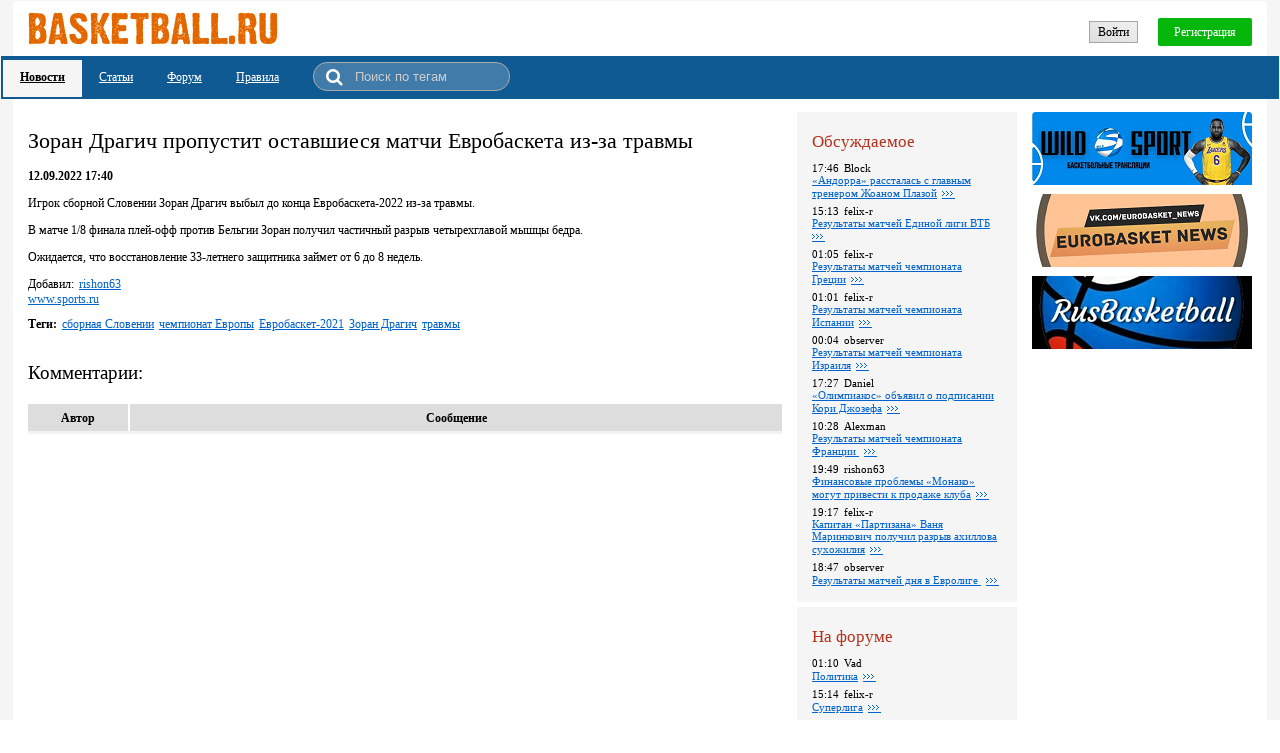

--- FILE ---
content_type: text/html; charset=utf-8
request_url: https://basketball.ru.com/news/124262
body_size: 33404
content:
<!DOCTYPE html><html><head><meta http-equiv='X-UA-Compatible' content='IE=11'/><script src='https://code.jquery.com/jquery-1.10.2.min.js'></script><script src='/Scripts/NitroBolt.Wui.2.0.48.js'></script><script>$(function(){new ContainerSynchronizer(null, null, 3600000);});</script><title>Зоран Драгич пропустит оставшиеся матчи Евробаскета из-за травмы</title><meta name='description' content='Игрок сборной Словении Зоран Драгич выбыл до конца Евробаскета-2022 из-за травмы.'/><link rel='stylesheet' type='text/css' href='/css/static.css?v=104845248'/><link rel='shortcut icon' href='/images/favicon.ico' type='image / x - icon'/><meta name='viewport' content='width=device-width'/><script src='/scripts/fileuploader.js'></script><script src='/ckeditor/ckeditor.js?v=4113'></script><script>
               function CK_updateAll()
               {
                 try
                 {
                   for (instance in CKEDITOR.instances)
                     CKEDITOR.instances[instance].updateElement();
                 }
                 catch(ex)
                 {
                   console.log(ex);
                 }
               }
            </script><meta name="yandex-verification" content="d225b12f1d184ea4" />
<!-- Yandex.Metrika counter -->
<script type="text/javascript" >
    (function (d, w, c) {
        (w[c] = w[c] || []).push(function() {
            try {
                w.yaCounter47270577 = new Ya.Metrika({
                    id:47270577,
                    clickmap:true,
                    trackLinks:true,
                    accurateTrackBounce:true
                });
            } catch(e) { }
        });

        var n = d.getElementsByTagName("script")[0],
            s = d.createElement("script"),
            f = function () { n.parentNode.insertBefore(s, n); };
        s.type = "text/javascript";
        s.async = true;
        s.src = "https://mc.yandex.ru/metrika/watch.js";

        if (w.opera == "[object Opera]") {
            d.addEventListener("DOMContentLoaded", f, false);
        } else { f(); }
    })(document, window, "yandex_metrika_callbacks");
</script>
<noscript><div><img src="https://mc.yandex.ru/watch/47270577" style="position:absolute; left:-9999px;" alt="" /></div></noscript>
<!-- /Yandex.Metrika counter -->
<!-- Global site tag (gtag.js) - Google Analytics -->
<script async src="https://www.googletagmanager.com/gtag/js?id=UA-76433122-3"></script>
<script>
  window.dataLayer = window.dataLayer || [];
  function gtag(){dataLayer.push(arguments);}
  gtag('js', new Date());

  gtag('config', 'UA-76433122-3');
</script>

<script type='application/ld+json'>{
  "@context": "http://schema.org",
  "@type": "NewsArticle",
  "mainEntityOfPage": {
    "@type": "WebPage",
    "@id": "https://basketball.ru.com/news/124262"
  },
  "headline": "Зоран Драгич пропустит оставшиеся матчи Евробаскета из-за травмы",
  "image": [ "https://basketball.ru.com/images/logo.gif" ],
  "datePublished": "2022-09-12T17:40:42.0757901+03:00",
  "dateModified": "2022-09-12T17:40:42.0757901+03:00",
  "author": {
    "@type": "Person",
    "name": "www.sports.ru"
  },
  "publisher": {
    "@type": "Organization",
    "name": "basketball.ru.com",
    "logo": {
      "@type": "ImageObject",
      "url": "https://basketball.ru.com/images/logo.gif"
    }
  },
  "description": "Игрок сборной Словении Зоран Драгич выбыл до конца Евробаскета-2022 из-за травмы.",
  "articleBody": ""
}
</script><meta property='og:type' content='website'/><meta property='og:title' content='Зоран Драгич пропустит оставшиеся матчи Евробаскета из-за травмы'/><meta property='og:url' content='Игрок сборной Словении Зоран Драгич выбыл до конца Евробаскета-2022 из-за травмы.'/><meta property='og:site_name' content='basketball.ru.com'/><meta property='og:image' content='https://basketball.ru.com/images/logo_mini.jpg'/></head><body><style>.qq-upload-button {
  display:inline-block;
  padding:6px 12px;
  border-radius:2px;
  border:1px solid #bbbbbb;
  background:#f1f1f1;
  background-image:linear-gradient(to top right,#dddddd,#f1f1f1);
}
.qq-upload-button-hover {
  border-radius:2px;
  border:1px solid #aaaaaa;
  background:#eaeaea;
  background-image:linear-gradient(to top right,#cccccc,#eaeaea);
}
.main {
  width:100%;
  box-sizing:border-box;
  text-align:center;
  background:#f5f5f5;
  padding:1px;
  font-family:'Tahoma';
  font-size:12px;
}
.main_1_2_1 {
  position:relative;
  box-sizing:border-box;
  height:55px;
  text-align:right;
  padding:11px 15px;
  margin-left:12px;
  margin-right:12px;
  background:#fff;
}
@media (max-width: 799px) {
.main_1_2_1 {
  margin-left:0px;
  margin-right:0px;
}
}
@media (max-width: 479px) {
.main_1_2_1 {
  padding-left:5px;
  padding-right:5px;
}
}
.main_1_2_1_1 {
  position:absolute;
  top:11px;
  left:15px;
}
@media (max-width: 479px) {
.main_1_2_1_1 {
  left:5px;
}
}
@media (max-width: 799px) {
.main_1_2_1_1_inner_1 {
  display:none;
}
}
.main_1_2_1_1_inner_2 {
  display:none;
}
@media (max-width: 799px) {
.main_1_2_1_1_inner_2 {
  display:inline-block;
}
}
.main_1_2_1_2 {
  position:relative;
  display:inline-block;
  margin-top:6px;
}
.main_1_2_1_2_1 {
  padding:3px 8px 2px 8px;
  border:1px solid #a5a5a5;
  background:#f1f1f1;
  background-image:linear-gradient(to top right,#dddddd,#f1f1f1);
  display:inline-block;
  cursor:pointer;
  white-space:nowrap;
  -moz-user-select:none;
  -webkit-user-select:none;
  -ms-user-select:none;
  user-select:none;
}
.main_1_2_1_2_1:hover {
  border:1px solid #7b7b7b;
}
.main_1_2_1_2_2 {
  padding:7px 16px 6px 16px;
  border-radius:2px;
  color:#fff;
  background:#04b70a;
  margin-left:20px;
  display:inline-block;
  cursor:pointer;
  white-space:nowrap;
  -moz-user-select:none;
  -webkit-user-select:none;
  -ms-user-select:none;
  user-select:none;
}
.main_1_2_1_2_2:hover {
  background:#3bd640;
}
.main_1_2_2 {
  position:relative;
  text-align:left;
  padding:3px 60px 2px 2px;
  background:#105a94;
}
@media (max-width: 479px) {
.main_1_2_2 {
  padding-right:20px;
}
}
.main_1_2_2_1_1 {
  display:inline-block;
}
.main_1_2_2_1_1_1_inner {
  padding:10px 17px 12px 17px;
  text-decoration:underline;
  color:#000;
  font-weight:bold;
  background:#f5f5f5;
  display:inline-block;
}
.main_1_2_2_1_1_1_inner:hover {
  text-decoration:none;
}
.main_1_2_2_1_2 {
  display:inline-block;
}
.main_1_2_2_1_2_1_inner {
  padding:10px 17px 12px 17px;
  text-decoration:underline;
  color:#fff;
  display:inline-block;
}
.main_1_2_2_1_2_1_inner:hover {
  text-decoration:none;
}
.main_1_2_2_1_3 {
  display:inline-block;
}
.main_1_2_2_1_3_1_inner {
  padding:10px 17px 12px 17px;
  text-decoration:underline;
  color:#fff;
  display:inline-block;
}
.main_1_2_2_1_3_1_inner:hover {
  text-decoration:none;
}
.main_1_2_2_1_4 {
  display:inline-block;
}
.main_1_2_2_1_4_1_inner {
  padding:10px 17px 12px 17px;
  text-decoration:underline;
  color:#fff;
  display:inline-block;
}
.main_1_2_2_1_4_1_inner:hover {
  text-decoration:none;
}
.main_1_2_2_1_5 {
  display:inline-block;
  position:relative;
  font-size:12px;
  padding-left:35px;
  padding-right:10px;
  margin-left:17px;
  margin-bottom:4px;
  margin-top:3px;
  background:rgba(255,255,255,0.2);
  border:1px solid #aaa;
  border-radius:15px;
}
.searchText {
  box-sizing:border-box;
  width:150px;
  padding:6px;
  color:#fff;
  border:none;
  background:none;
  user-select:none;
  outline:none;
}
.searchText::placeholder {
  color:#ccc;
}
.searchText::-ms-input-placeholder {
  color:#ccc;
}
.searchText:-ms-input-placeholder {
  color:#ccc;
}
.searchText::-webkit-input-placeholder {
  color:#ccc;
}
.searchText::-moz-placeholder {
  color:#ccc;
}
.searchButton {
  position:absolute;
  left:0px;
  top:5px;
  margin-left:12px;
  display:inline-block;
  cursor:pointer;
  white-space:nowrap;
  -moz-user-select:none;
  -webkit-user-select:none;
  -ms-user-select:none;
  user-select:none;
}
.searchButton::before {
  content:'\f002';
  font-family:'FontAwesome';
  margin-right:0px;
  font-size:18px;
  color:#fff;
}
.main_1_3 {
  margin-left:12px;
  margin-right:12px;
  padding-bottom:160px;
  background:#fff;
  box-sizing:border-box;
  min-height:900px;
}
@media (max-width: 799px) {
.main_1_3 {
  margin-left:0px;
  margin-right:0px;
}
}
.main_1_3_1 {
  position:relative;
  text-align:left;
  padding:15px;
  padding-right:485px;
  max-width:892px;
}
@media (max-width: 1179px) {
.main_1_3_1 {
  padding-right:250px;
}
}
@media (max-width: 799px) {
.main_1_3_1 {
  padding-right:15px;
}
}
@media (max-width: 479px) {
.main_1_3_1 {
  padding-left:5px;
  padding-right:5px;
}
}
.main_1_3_1_1_1 {
  margin-top:15px;
  margin-bottom:15px;
}
.main_1_3_1_1_1_1 {
  font-weight:normal;
  font-size:180%;
  display:inline-block;
  margin:0px;
}
.main_1_3_1_1_2 {
  display:block;
  font-weight:bold;
}
.main_1_3_1_1_3 {
  position:relative;
  overflow:hidden;
}
.main_1_3_1_1_4_1 {
  margin-right:5px;
  display:inline-block;
}
.main_1_3_1_1_6 {
  margin-top:10px;
}
.main_1_3_1_1_6_1 {
  font-weight:bold;
  margin-right:5px;
  display:inline-block;
}
.main_1_3_1_1_6_2 {
  margin-right:5px;
}
.main_1_3_1_1_6_3 {
  margin-right:5px;
}
.main_1_3_1_1_6_4 {
  margin-right:5px;
}
.main_1_3_1_1_6_5 {
  margin-right:5px;
}
.main_1_3_1_1_6_6 {
  margin-right:5px;
}
.main_1_3_1_1_7_2 {
  margin-top:30px;
  margin-bottom:20px;
  font-size:160%;
  display:inline-block;
}
.main_1_3_1_1_7_3 {
  position:relative;
  text-align:center;
  padding-left:100px;
  background:#dddddd;
  font-weight:bold;
}
.main_1_3_1_1_7_3_1 {
  position:absolute;
  top:0px;
  left:0px;
  box-sizing:border-box;
  width:100px;
  padding:7px 5px 5px 5px;
  display:inline-block;
}
.main_1_3_1_1_7_3_2 {
  display:block;
  padding:7px 5px 5px 5px;
  border-left:2px solid #fff;
}
.main_1_3_1_1_7_4 {
  border-bottom:3px solid #f2f2f2;
  margin-bottom:10px;
}
.main_1_3_1_1_7_4_even_row {
  background:#f2f2f2;
}
.main_1_3_1_1_7_4 {
  width:100%;
}
.main_1_3_1_2 {
  position:absolute;
  top:13px;
  right:15px;
}
@media (max-width: 799px) {
.main_1_3_1_2 {
  position:static;
  margin-top:15px;
}
}
.main_1_3_1_2_1 {
  text-align:left;
  box-sizing:border-box;
  width:220px;
  display:inline-block;
  margin-right:15px;
}
@media (max-width: 1179px) {
.main_1_3_1_2_1 {
  display:block;
  margin-right:0px;
}
}
@media (max-width: 799px) {
.main_1_3_1_2_1 {
  display:inline-block;
  margin-right:15px;
}
}
@media (max-width: 479px) {
.main_1_3_1_2_1 {
  width:100%;
  margin-right:0px;
}
}
.main_1_3_1_2_1_1 {
  padding:15px 15px 10px 15px;
  margin-bottom:5px;
  background:#f5f5f5;
}
.main_1_3_1_2_1_1_1 {
  color:#b4321e;
  font-size:140%;
  margin:18px 10px 0px 0px;
  margin-bottom:10px;
  margin-top:5px;
  display:inline-block;
}
.main_1_3_1_2_1_1_2 {
  font-size:90%;
}
.main_1_3_1_2_1_1_2 {
  width:100%;
}
.main_1_3_1_2_1_1_2_1 {
  margin-bottom:6px;
}
.main_1_3_1_2_1_1_2_1_1_1 {
  margin-right:5px;
  display:inline-block;
}
.main_1_3_1_2_1_1_2_1_1_2 {
  display:inline-block;
}
.main_1_3_1_2_1_1_2_1_2 {
  margin-right:5px;
}
.main_1_3_1_2_1_1_2_1_3::before {
  content:'';
  display:inline-block;
  width:13px;
  height:13px;
  background-image:url(/images/full.gif);
  background-repeat:no-repeat;
  background-position:bottom;
  vertical-align:-2px;
}
.main_1_3_1_2_1_1_2_2 {
  margin-bottom:6px;
}
.main_1_3_1_2_1_1_2_2_1_1 {
  margin-right:5px;
  display:inline-block;
}
.main_1_3_1_2_1_1_2_2_1_2 {
  display:inline-block;
}
.main_1_3_1_2_1_1_2_2_2 {
  margin-right:5px;
}
.main_1_3_1_2_1_1_2_2_3::before {
  content:'';
  display:inline-block;
  width:13px;
  height:13px;
  background-image:url(/images/full.gif);
  background-repeat:no-repeat;
  background-position:bottom;
  vertical-align:-2px;
}
.main_1_3_1_2_1_1_2_3 {
  margin-bottom:6px;
}
.main_1_3_1_2_1_1_2_3_1_1 {
  margin-right:5px;
  display:inline-block;
}
.main_1_3_1_2_1_1_2_3_1_2 {
  display:inline-block;
}
.main_1_3_1_2_1_1_2_3_2 {
  margin-right:5px;
}
.main_1_3_1_2_1_1_2_3_3::before {
  content:'';
  display:inline-block;
  width:13px;
  height:13px;
  background-image:url(/images/full.gif);
  background-repeat:no-repeat;
  background-position:bottom;
  vertical-align:-2px;
}
.main_1_3_1_2_1_1_2_4 {
  margin-bottom:6px;
}
.main_1_3_1_2_1_1_2_4_1_1 {
  margin-right:5px;
  display:inline-block;
}
.main_1_3_1_2_1_1_2_4_1_2 {
  display:inline-block;
}
.main_1_3_1_2_1_1_2_4_2 {
  margin-right:5px;
}
.main_1_3_1_2_1_1_2_4_3::before {
  content:'';
  display:inline-block;
  width:13px;
  height:13px;
  background-image:url(/images/full.gif);
  background-repeat:no-repeat;
  background-position:bottom;
  vertical-align:-2px;
}
.main_1_3_1_2_1_1_2_5 {
  margin-bottom:6px;
}
.main_1_3_1_2_1_1_2_5_1_1 {
  margin-right:5px;
  display:inline-block;
}
.main_1_3_1_2_1_1_2_5_1_2 {
  display:inline-block;
}
.main_1_3_1_2_1_1_2_5_2 {
  margin-right:5px;
}
.main_1_3_1_2_1_1_2_5_3::before {
  content:'';
  display:inline-block;
  width:13px;
  height:13px;
  background-image:url(/images/full.gif);
  background-repeat:no-repeat;
  background-position:bottom;
  vertical-align:-2px;
}
.main_1_3_1_2_1_1_2_6 {
  margin-bottom:6px;
}
.main_1_3_1_2_1_1_2_6_1_1 {
  margin-right:5px;
  display:inline-block;
}
.main_1_3_1_2_1_1_2_6_1_2 {
  display:inline-block;
}
.main_1_3_1_2_1_1_2_6_2 {
  margin-right:5px;
}
.main_1_3_1_2_1_1_2_6_3::before {
  content:'';
  display:inline-block;
  width:13px;
  height:13px;
  background-image:url(/images/full.gif);
  background-repeat:no-repeat;
  background-position:bottom;
  vertical-align:-2px;
}
.main_1_3_1_2_1_1_2_7 {
  margin-bottom:6px;
}
.main_1_3_1_2_1_1_2_7_1_1 {
  margin-right:5px;
  display:inline-block;
}
.main_1_3_1_2_1_1_2_7_1_2 {
  display:inline-block;
}
.main_1_3_1_2_1_1_2_7_2 {
  margin-right:5px;
}
.main_1_3_1_2_1_1_2_7_3::before {
  content:'';
  display:inline-block;
  width:13px;
  height:13px;
  background-image:url(/images/full.gif);
  background-repeat:no-repeat;
  background-position:bottom;
  vertical-align:-2px;
}
.main_1_3_1_2_1_1_2_8 {
  margin-bottom:6px;
}
.main_1_3_1_2_1_1_2_8_1_1 {
  margin-right:5px;
  display:inline-block;
}
.main_1_3_1_2_1_1_2_8_1_2 {
  display:inline-block;
}
.main_1_3_1_2_1_1_2_8_2 {
  margin-right:5px;
}
.main_1_3_1_2_1_1_2_8_3::before {
  content:'';
  display:inline-block;
  width:13px;
  height:13px;
  background-image:url(/images/full.gif);
  background-repeat:no-repeat;
  background-position:bottom;
  vertical-align:-2px;
}
.main_1_3_1_2_1_1_2_9 {
  margin-bottom:6px;
}
.main_1_3_1_2_1_1_2_9_1_1 {
  margin-right:5px;
  display:inline-block;
}
.main_1_3_1_2_1_1_2_9_1_2 {
  display:inline-block;
}
.main_1_3_1_2_1_1_2_9_2 {
  margin-right:5px;
}
.main_1_3_1_2_1_1_2_9_3::before {
  content:'';
  display:inline-block;
  width:13px;
  height:13px;
  background-image:url(/images/full.gif);
  background-repeat:no-repeat;
  background-position:bottom;
  vertical-align:-2px;
}
.main_1_3_1_2_1_1_2_10 {
  margin-bottom:6px;
}
.main_1_3_1_2_1_1_2_10_1_1 {
  margin-right:5px;
  display:inline-block;
}
.main_1_3_1_2_1_1_2_10_1_2 {
  display:inline-block;
}
.main_1_3_1_2_1_1_2_10_2 {
  margin-right:5px;
}
.main_1_3_1_2_1_1_2_10_3::before {
  content:'';
  display:inline-block;
  width:13px;
  height:13px;
  background-image:url(/images/full.gif);
  background-repeat:no-repeat;
  background-position:bottom;
  vertical-align:-2px;
}
.main_1_3_1_2_1_2 {
  padding:15px 15px 10px 15px;
  margin-bottom:5px;
  background:#f5f5f5;
}
.main_1_3_1_2_1_2_1 {
  color:#b4321e;
  font-size:140%;
  margin:18px 10px 0px 0px;
  margin-bottom:10px;
  margin-top:5px;
  display:inline-block;
}
.main_1_3_1_2_1_2_2 {
  font-size:90%;
}
.main_1_3_1_2_1_2_2 {
  width:100%;
}
.main_1_3_1_2_1_2_2_1 {
  margin-bottom:6px;
}
.main_1_3_1_2_1_2_2_1_1_1 {
  margin-right:5px;
  display:inline-block;
}
.main_1_3_1_2_1_2_2_1_1_2 {
  display:inline-block;
}
.main_1_3_1_2_1_2_2_1_2 {
  margin-right:5px;
}
.main_1_3_1_2_1_2_2_1_3::before {
  content:'';
  display:inline-block;
  width:13px;
  height:13px;
  background-image:url(/images/full.gif);
  background-repeat:no-repeat;
  background-position:bottom;
  vertical-align:-2px;
}
.main_1_3_1_2_1_2_2_2 {
  margin-bottom:6px;
}
.main_1_3_1_2_1_2_2_2_1_1 {
  margin-right:5px;
  display:inline-block;
}
.main_1_3_1_2_1_2_2_2_1_2 {
  display:inline-block;
}
.main_1_3_1_2_1_2_2_2_2 {
  margin-right:5px;
}
.main_1_3_1_2_1_2_2_2_3::before {
  content:'';
  display:inline-block;
  width:13px;
  height:13px;
  background-image:url(/images/full.gif);
  background-repeat:no-repeat;
  background-position:bottom;
  vertical-align:-2px;
}
.main_1_3_1_2_1_2_2_3 {
  margin-bottom:6px;
}
.main_1_3_1_2_1_2_2_3_1_1 {
  margin-right:5px;
  display:inline-block;
}
.main_1_3_1_2_1_2_2_3_1_2 {
  display:inline-block;
}
.main_1_3_1_2_1_2_2_3_2 {
  margin-right:5px;
}
.main_1_3_1_2_1_2_2_3_3::before {
  content:'';
  display:inline-block;
  width:13px;
  height:13px;
  background-image:url(/images/full.gif);
  background-repeat:no-repeat;
  background-position:bottom;
  vertical-align:-2px;
}
.main_1_3_1_2_1_2_2_4 {
  margin-bottom:6px;
}
.main_1_3_1_2_1_2_2_4_1_1 {
  margin-right:5px;
  display:inline-block;
}
.main_1_3_1_2_1_2_2_4_1_2 {
  display:inline-block;
}
.main_1_3_1_2_1_2_2_4_2 {
  margin-right:5px;
}
.main_1_3_1_2_1_2_2_4_3::before {
  content:'';
  display:inline-block;
  width:13px;
  height:13px;
  background-image:url(/images/full.gif);
  background-repeat:no-repeat;
  background-position:bottom;
  vertical-align:-2px;
}
.main_1_3_1_2_1_2_2_5 {
  margin-bottom:6px;
}
.main_1_3_1_2_1_2_2_5_1_1 {
  margin-right:5px;
  display:inline-block;
}
.main_1_3_1_2_1_2_2_5_1_2 {
  display:inline-block;
}
.main_1_3_1_2_1_2_2_5_2 {
  margin-right:5px;
}
.main_1_3_1_2_1_2_2_5_3::before {
  content:'';
  display:inline-block;
  width:13px;
  height:13px;
  background-image:url(/images/full.gif);
  background-repeat:no-repeat;
  background-position:bottom;
  vertical-align:-2px;
}
.main_1_3_1_2_1_2_2_6 {
  margin-bottom:6px;
}
.main_1_3_1_2_1_2_2_6_1_1 {
  margin-right:5px;
  display:inline-block;
}
.main_1_3_1_2_1_2_2_6_1_2 {
  display:inline-block;
}
.main_1_3_1_2_1_2_2_6_2 {
  margin-right:5px;
}
.main_1_3_1_2_1_2_2_6_3::before {
  content:'';
  display:inline-block;
  width:13px;
  height:13px;
  background-image:url(/images/full.gif);
  background-repeat:no-repeat;
  background-position:bottom;
  vertical-align:-2px;
}
.main_1_3_1_2_1_2_2_7 {
  margin-bottom:6px;
}
.main_1_3_1_2_1_2_2_7_1_1 {
  margin-right:5px;
  display:inline-block;
}
.main_1_3_1_2_1_2_2_7_1_2 {
  display:inline-block;
}
.main_1_3_1_2_1_2_2_7_2 {
  margin-right:5px;
}
.main_1_3_1_2_1_2_2_7_3::before {
  content:'';
  display:inline-block;
  width:13px;
  height:13px;
  background-image:url(/images/full.gif);
  background-repeat:no-repeat;
  background-position:bottom;
  vertical-align:-2px;
}
.main_1_3_1_2_2 {
  width:220px;
  display:inline-block;
  vertical-align:top;
}
.main_1_3_1_2_2_1 {
  width:100%;
}
.main_1_3_1_2_2_1_1 {
  position:relative;
  margin-bottom:5px;
}
.main_1_3_1_2_2_1_2 {
  position:relative;
  margin-bottom:5px;
}
.main_1_3_1_2_2_1_3 {
  position:relative;
  margin-bottom:5px;
}
.main_2 {
  text-align:left;
  background:#fff;
  margin-left:12px;
  margin-right:12px;
  padding-left:25px;
  padding-bottom:10px;
}
@media (max-width: 799px) {
.main_2 {
  padding-left:10px;
  margin-left:0px;
  margin-right:0px;
}
}
.main_2_1 {
  position:relative;
  height:46px;
  padding-right:8px;
  text-align:right;
}
.main_2_1_1 {
  position:absolute;
  top:50%;
  left:0px;
  margin-top:-7px;
}
.main_2_1_1_1 {
  margin-right:5px;
  color:#646565;
  display:inline-block;
}
.main_2_1_2 {
  display:none;
  box-sizing:border-box;
  width:46px;
  height:46px;
  text-align:center;
  padding-top:13px;
  font-size:20px;
  background:#fff;
  border-radius:50%;
  box-shadow:0 5px 10px rgba(0,0,0,.4), 0 -1px 1px rgba(0,0,0,.2);
  z-index:500;
  bottom:10px;
  right:20px;
}
@media (max-width: 479px) {
.main_2_1_2 {
  width:36px;
  height:36px;
  bottom:3px;
  right:3px;
  padding-top:8px;
}
}
</style><div></div><div class='main'><div class='main_1'><a name='top'></a><div class='main_1_2'><div class='main_1_2_1'><a class='main_1_2_1_1' href='/'><div class='main_1_2_1_1_inner'><img class='main_1_2_1_1_inner_1' src='/images/logo.gif?v=63387246'/><img class='main_1_2_1_1_inner_2' src='/images/ball.jpg?v=64509360'/></div></a><div class='main_1_2_1_2'><div class='main_1_2_1_2_1' data-command='user_login' onclick=';'>Войти</div><div class='main_1_2_1_2_2' data-command='user_register' onclick=';'>Регистрация</div></div></div><div class='main_1_2_2'><div class='main_1_2_2_1'><div class='main_1_2_2_1_1'><a class='main_1_2_2_1_1_1' href='/novosti'><div class='main_1_2_2_1_1_1_inner'>Новости</div></a></div><div class='main_1_2_2_1_2'><a class='main_1_2_2_1_2_1' href='/stati'><div class='main_1_2_2_1_2_1_inner'>Статьи</div></a></div><div class='main_1_2_2_1_3'><a class='main_1_2_2_1_3_1' href='/forum'><div class='main_1_2_2_1_3_1_inner'>Форум</div></a></div><div class='main_1_2_2_1_4'><a class='main_1_2_2_1_4_1' href='/article/118210'><div class='main_1_2_2_1_4_1_inner'>Правила</div></a></div><div class='main_1_2_2_1_5' data-name='searchContent' data-id='searchContent'><input class='searchText' type='text' data-name='searchText' value='' data-id='searchText' placeholder='Поиск по тегам' tabindex='1' onkeydown=';; if (e.keyCode == 13) $(&#39;.searchButton&#39;).click();'/><div class='searchButton' data-command='search_tag' data-container='searchContent' title='Найти тег' onclick=';'> </div></div></div></div></div><div class='main_1_3'><div class='main_1_3_1'><div class='main_1_3_1_1'><div class='main_1_3_1_1_1'><h1 class='main_1_3_1_1_1_1'>Зоран Драгич пропустит оставшиеся матчи Евробаскета из-за травмы</h1></div><div class='main_1_3_1_1_2'>12.09.2022 17:40</div><div class='main_1_3_1_1_3'><p>Игрок сборной Словении Зоран Драгич выбыл до конца Евробаскета-2022 из-за травмы.</p>

<p>В матче 1/8 финала плей-офф против Бельгии Зоран получил частичный разрыв четырехглавой мышцы бедра.</p>

<p>Ожидается, что восстановление 33-летнего защитника займет от 6 до 8 недель.</p>
</div><div class='main_1_3_1_1_4'><div class='main_1_3_1_1_4_1'>Добавил:</div><a class='main_1_3_1_1_4_2' href='/user/31'>rishon63</a></div><a class='main_1_3_1_1_5' href='https://www.sports.ru'>www.sports.ru</a><div class='main_1_3_1_1_6'><div class='main_1_3_1_1_6_1'>Теги:</div><a class='main_1_3_1_1_6_2' href='/tags?tag=101578'>сборная Словении</a><a class='main_1_3_1_1_6_3' href='/tags?tag=100648'>чемпионат Европы</a><a class='main_1_3_1_1_6_4' href='/tags?tag=100647'>Евробаскет-2021</a><a class='main_1_3_1_1_6_5' href='/tags?tag=100680'>Зоран Драгич</a><a class='main_1_3_1_1_6_6' href='/tags?tag=101397'>травмы</a></div><div class='main_1_3_1_1_7'><a name='comments'></a><div class='main_1_3_1_1_7_2'>Комментарии:</div><div class='main_1_3_1_1_7_3'><div class='main_1_3_1_1_7_3_1'>Автор</div><div class='main_1_3_1_1_7_3_2'>Сообщение</div></div><div class='main_1_3_1_1_7_4'></div></div></div><div class='main_1_3_1_2'><div class='main_1_3_1_2_1'><div class='main_1_3_1_2_1_1'><div class='main_1_3_1_2_1_1_1'>Обсуждаемое</div><div class='main_1_3_1_2_1_1_2'><div class='main_1_3_1_2_1_1_2_1'><div class='main_1_3_1_2_1_1_2_1_1'><div class='main_1_3_1_2_1_1_2_1_1_1' title='26.01.2026 17:46'>17:46</div><div class='main_1_3_1_2_1_1_2_1_1_2'>Block</div></div><a class='main_1_3_1_2_1_1_2_1_2' href='/news/134003'>&#171;Андорра&#187; рассталась с главным тренером Жоаном Плазой</a><a class='main_1_3_1_2_1_1_2_1_3' href='/news/134003#reply277595'></a></div><div class='main_1_3_1_2_1_1_2_2'><div class='main_1_3_1_2_1_1_2_2_1'><div class='main_1_3_1_2_1_1_2_2_1_1' title='26.01.2026 15:13'>15:13</div><div class='main_1_3_1_2_1_1_2_2_1_2'>felix-r</div></div><a class='main_1_3_1_2_1_1_2_2_2' href='/news/133989'>Результаты матчей Единой лиги ВТБ </a><a class='main_1_3_1_2_1_1_2_2_3' href='/news/133989#reply277592'></a></div><div class='main_1_3_1_2_1_1_2_3'><div class='main_1_3_1_2_1_1_2_3_1'><div class='main_1_3_1_2_1_1_2_3_1_1' title='26.01.2026 01:05'>01:05</div><div class='main_1_3_1_2_1_1_2_3_1_2'>felix-r</div></div><a class='main_1_3_1_2_1_1_2_3_2' href='/news/133998'>Результаты матчей чемпионата Греции</a><a class='main_1_3_1_2_1_1_2_3_3' href='/news/133998#reply277591'></a></div><div class='main_1_3_1_2_1_1_2_4'><div class='main_1_3_1_2_1_1_2_4_1'><div class='main_1_3_1_2_1_1_2_4_1_1' title='26.01.2026 01:01'>01:01</div><div class='main_1_3_1_2_1_1_2_4_1_2'>felix-r</div></div><a class='main_1_3_1_2_1_1_2_4_2' href='/news/133990'>Результаты матчей чемпионата Испании</a><a class='main_1_3_1_2_1_1_2_4_3' href='/news/133990#reply277590'></a></div><div class='main_1_3_1_2_1_1_2_5'><div class='main_1_3_1_2_1_1_2_5_1'><div class='main_1_3_1_2_1_1_2_5_1_1' title='26.01.2026 00:04'>00:04</div><div class='main_1_3_1_2_1_1_2_5_1_2'>observer</div></div><a class='main_1_3_1_2_1_1_2_5_2' href='/news/133996'>Результаты матчей чемпионата Израиля</a><a class='main_1_3_1_2_1_1_2_5_3' href='/news/133996#reply277589'></a></div><div class='main_1_3_1_2_1_1_2_6'><div class='main_1_3_1_2_1_1_2_6_1'><div class='main_1_3_1_2_1_1_2_6_1_1' title='25.01.2026 17:27'>17:27</div><div class='main_1_3_1_2_1_1_2_6_1_2'>Daniel</div></div><a class='main_1_3_1_2_1_1_2_6_2' href='/news/133987'>&#171;Олимпиакос&#187; объявил о подписании Кори Джозефа</a><a class='main_1_3_1_2_1_1_2_6_3' href='/news/133987#reply277566'></a></div><div class='main_1_3_1_2_1_1_2_7'><div class='main_1_3_1_2_1_1_2_7_1'><div class='main_1_3_1_2_1_1_2_7_1_1' title='25.01.2026 10:28'>10:28</div><div class='main_1_3_1_2_1_1_2_7_1_2'>Alexman</div></div><a class='main_1_3_1_2_1_1_2_7_2' href='/news/133991'>Результаты матчей чемпионата Франции </a><a class='main_1_3_1_2_1_1_2_7_3' href='/news/133991#reply277548'></a></div><div class='main_1_3_1_2_1_1_2_8'><div class='main_1_3_1_2_1_1_2_8_1'><div class='main_1_3_1_2_1_1_2_8_1_1' title='24.01.2026 19:49'>19:49</div><div class='main_1_3_1_2_1_1_2_8_1_2'>rishon63</div></div><a class='main_1_3_1_2_1_1_2_8_2' href='/news/133995'>Финансовые проблемы &#171;Монако&#187; могут привести к продаже клуба</a><a class='main_1_3_1_2_1_1_2_8_3' href='/news/133995#reply277542'></a></div><div class='main_1_3_1_2_1_1_2_9'><div class='main_1_3_1_2_1_1_2_9_1'><div class='main_1_3_1_2_1_1_2_9_1_1' title='24.01.2026 19:17'>19:17</div><div class='main_1_3_1_2_1_1_2_9_1_2'>felix-r</div></div><a class='main_1_3_1_2_1_1_2_9_2' href='/news/133994'>Капитан &#171;Партизана&#187; Ваня Маринкович получил разрыв ахиллова сухожилия</a><a class='main_1_3_1_2_1_1_2_9_3' href='/news/133994#reply277541'></a></div><div class='main_1_3_1_2_1_1_2_10'><div class='main_1_3_1_2_1_1_2_10_1'><div class='main_1_3_1_2_1_1_2_10_1_1' title='24.01.2026 18:47'>18:47</div><div class='main_1_3_1_2_1_1_2_10_1_2'>observer</div></div><a class='main_1_3_1_2_1_1_2_10_2' href='/news/133981'>Pезультаты матчей дня в Евролиге </a><a class='main_1_3_1_2_1_1_2_10_3' href='/news/133981#reply277539'></a></div></div></div><div class='main_1_3_1_2_1_2'><div class='main_1_3_1_2_1_2_1'>На форуме</div><div class='main_1_3_1_2_1_2_2'><div class='main_1_3_1_2_1_2_2_1'><div class='main_1_3_1_2_1_2_2_1_1'><div class='main_1_3_1_2_1_2_2_1_1_1' title='27.01.2026 01:10'>01:10</div><div class='main_1_3_1_2_1_2_2_1_1_2'>Vad</div></div><a class='main_1_3_1_2_1_2_2_1_2' href='/topic/100472?page=last'>Политика</a><a class='main_1_3_1_2_1_2_2_1_3' href='/topic/100472?page=last#bottom'></a></div><div class='main_1_3_1_2_1_2_2_2'><div class='main_1_3_1_2_1_2_2_2_1'><div class='main_1_3_1_2_1_2_2_2_1_1' title='26.01.2026 15:14'>15:14</div><div class='main_1_3_1_2_1_2_2_2_1_2'>felix-r</div></div><a class='main_1_3_1_2_1_2_2_2_2' href='/topic/103736?page=last'>Суперлига</a><a class='main_1_3_1_2_1_2_2_2_3' href='/topic/103736?page=last#bottom'></a></div><div class='main_1_3_1_2_1_2_2_3'><div class='main_1_3_1_2_1_2_2_3_1'><div class='main_1_3_1_2_1_2_2_3_1_1' title='24.01.2026 18:10'>18:10</div><div class='main_1_3_1_2_1_2_2_3_1_2'>ZUB</div></div><a class='main_1_3_1_2_1_2_2_3_2' href='/topic/100388?page=last'>Новости и слухи НБА</a><a class='main_1_3_1_2_1_2_2_3_3' href='/topic/100388?page=last#bottom'></a></div><div class='main_1_3_1_2_1_2_2_4'><div class='main_1_3_1_2_1_2_2_4_1'><div class='main_1_3_1_2_1_2_2_4_1_1' title='21.01.2026 23:51'>23:51</div><div class='main_1_3_1_2_1_2_2_4_1_2'>rishon63</div></div><a class='main_1_3_1_2_1_2_2_4_2' href='/topic/100495?page=last'>Маккаби Тель-Авив</a><a class='main_1_3_1_2_1_2_2_4_3' href='/topic/100495?page=last#bottom'></a></div><div class='main_1_3_1_2_1_2_2_5'><div class='main_1_3_1_2_1_2_2_5_1'><div class='main_1_3_1_2_1_2_2_5_1_1' title='21.01.2026 20:35'>20:35</div><div class='main_1_3_1_2_1_2_2_5_1_2'>observer</div></div><a class='main_1_3_1_2_1_2_2_5_2' href='/topic/100320?page=last'>Ошибки, недочеты и проблемы на сайте</a><a class='main_1_3_1_2_1_2_2_5_3' href='/topic/100320?page=last#bottom'></a></div><div class='main_1_3_1_2_1_2_2_6'><div class='main_1_3_1_2_1_2_2_6_1'><div class='main_1_3_1_2_1_2_2_6_1_1' title='15.01.2026 21:41'>21:41</div><div class='main_1_3_1_2_1_2_2_6_1_2'>rishon63</div></div><a class='main_1_3_1_2_1_2_2_6_2' href='/topic/100352?page=last'>Новости из Европы</a><a class='main_1_3_1_2_1_2_2_6_3' href='/topic/100352?page=last#bottom'></a></div><div class='main_1_3_1_2_1_2_2_7'><div class='main_1_3_1_2_1_2_2_7_1'><div class='main_1_3_1_2_1_2_2_7_1_1' title='10.01.2026 21:29'>21:29</div><div class='main_1_3_1_2_1_2_2_7_1_2'>boletus</div></div><a class='main_1_3_1_2_1_2_2_7_2' href='/topic/116163?page=last'>Жить хорошо, а хорошо жить ещё лучше</a><a class='main_1_3_1_2_1_2_2_7_3' href='/topic/116163?page=last#bottom'></a></div></div></div></div><div class='main_1_3_1_2_2'><div class='main_1_3_1_2_2_1'><div class='main_1_3_1_2_2_1_1'><a class='main_1_3_1_2_2_1_1_1' href='https://vk.com/w1ldsport' target='_blank'><img class='main_1_3_1_2_2_1_1_1_inner' src='/images/124614/original.jpg?v=215090353' alt='Wild Sport' title='Баскетбольные трансляции. НБА, Евролига, сборные'/></a></div><div class='main_1_3_1_2_2_1_2'><a class='main_1_3_1_2_2_1_2_1' href='https://vk.com/eurobasket_news' target='_blank'><img class='main_1_3_1_2_2_1_2_1_inner' src='/images/100466/original.jpg?v=215118906' alt='Eurobasket News' title='Свежие новости Евролиги, Единой лиги ВТБ и европейских чемпионатов'/></a></div><div class='main_1_3_1_2_2_1_3'><a class='main_1_3_1_2_2_1_3_1' href='https://vk.com/rusbasketballru' target='_blank'><img class='main_1_3_1_2_2_1_3_1_inner' src='/images/101746/original.jpg?v=215118046' alt='RusBasketball' title='Всё о мужской баскетбольной Суперлиге!'/></a></div></div></div></div></div></div></div><div class='main_2'><div class='main_2_1'><div class='main_2_1_1'><div class='main_2_1_1_1'>Создание сайта —</div><a class='main_2_1_1_2' href='http://webkrokus.ru' target='_blank'>webkrokus.ru</a></div><a class='upbutton main_2_1_2' href='#' title='Наверх'><img class='main_2_1_2_inner' src='/images/upbutton.png?v=80320997'/></a></div></div></div></body></html>

--- FILE ---
content_type: application/javascript
request_url: https://basketball.ru.com/Scripts/NitroBolt.Wui.2.0.48.js
body_size: 13694
content:
var ContainerSynchronizer = (function () {
    function ContainerSynchronizer(container, name, sync_refresh_period, id) {
        if (container === void 0) { container = null; }
        if (name === void 0) { name = null; }
        if (sync_refresh_period === void 0) { sync_refresh_period = 10 * 1000; }
        if (id === void 0) { id = null; }
        var _this = this;
        this.cycle = 0;
        this.is_need_update = false;
        this.is_updating = false;
        this.commands = [];
        if (container == null) {
            document.controller = this;
            ContainerSynchronizer.main = this;
        }
        else
            $(container)[0].controller = this;
        this.container = container != null ? $(container) : $('body');
        this.container_name = name;
        this.sync_refresh_period = sync_refresh_period;
        this.update_tick = 0;
        this.id = id != null ? id : Math.random().toString();
        ContainerSynchronizer.all[this.id] = this;
        //window.setInterval(function () { return _this.update_all(); }, this.sync_refresh_period);
        window.setTimeout(function timeout_tick() {
          try {
            var tick = new Date().getTime();
            if (_this.update_tick + 30000 > tick && _this.update_tick <= tick)
              return;
            _this.update_tick = tick;
            _this.update_all();
          }
          finally {
            window.setTimeout(timeout_tick, _this.sync_refresh_period);
          }
        }, _this.sync_refresh_period);
        window.setInterval(function () {
            if (_this.is_need_update) {
                _this.is_need_update = false;
                _this.update_all();
            }
        }, 50);
        this.update_all();
    }
    ContainerSynchronizer.prototype.server_element_event = function (_element, event, data) {
        var element = $(_element);
        var e = null;
        if (event != null) {
            e = {};
            var eventProps = ContainerSynchronizer.eventProps;
            for (var i = 0; i < eventProps.length; ++i)
                e[eventProps[i]] = event[eventProps[i]];
        }
        var element_data = element.data();
        var result_data = {};
        if (element_data.container != null) {
            var container = null;
            var parents = element.parents();
            for (var i = 0; i < parents.length; ++i) {
                if ($(parents[i]).data().name == element_data.container) {
                    container = $(parents[i]);
                    break;
                }
            }
            if (container != null) {
                result_data = $.extend(result_data, container.data());
                var childs = $.merge(container.find('input'), container.find('select'));
                childs = $.merge(childs, container.find('textarea'));
                for (var i = 0; i < childs.length; ++i) {
                    var child = $(childs[i]);
                    var name_1 = child.data().name;
                    if (name_1 == null)
                        continue;
                    if (child.is(':radio') && !child.is(':checked'))
                        continue;
                    if (this.is_array_name(name_1)) {
                        name_1 = name_1.substr(0, name_1.length - 2);
                        if (result_data[name_1] == null)
                            result_data[name_1] = [];
                        var val = this.array_element_value(child);
                        if (val != null)
                            result_data[name_1].push(val);
                    }
                    else
                        result_data[name_1] = this.element_value(child);
                }
            }
        }
        this.server_event({ value: this.element_value(element), checked: element.is(':checked'), data: $.extend(result_data, element_data, data), event: e });
    };
    ContainerSynchronizer.prototype.element_value = function (element) {
        if (element.is(':checkbox'))
            return element.is(':checked');
        if (element.is(':radio'))
            return element.is(':checked') ? element.val() : null;
        return element.val();
    };
    ContainerSynchronizer.prototype.array_element_value = function (element) {
        if (element.is(':radio') || element.is(':checkbox'))
            return element.is(':checked') ? element.val() : null;
        return element.val();
    };
    ContainerSynchronizer.prototype.is_array_name = function (name) {
        return name != null && name.length >= 2 && name.substr(name.length - 2) === '[]';
    };
    ContainerSynchronizer.prototype.find_element = function (current, path) {
        var len = path.length;
        for (var i = 0; i < len; ++i) {
            if (!current)
                return null;
            var pentry = path[i];
            if (pentry.kind == 'element') {
                var childs = current.children;
                current = pentry.index < childs.length ? childs[pentry.index] : null;
            }
        }
        return current;
    };
    ContainerSynchronizer.prototype.is_event_name = function (name) {
        if (!(name.substring(0, 2) === 'on'))
            return false;
        switch (name) {
            case 'onclick':
            case 'ondblclick':
            case 'onmousedown':
            case 'onmousemove':
            case 'onmouseover':
            case 'onmouseout':
            case 'onmouseup':
            case 'onkeydown':
            case 'onkeypress':
            case 'onkeyup':
            case 'onblur':
            case 'onchange':
            case 'onfocus':
            case 'onreset':
            case 'onselect':
            case 'onsubmit':
            case 'onabort':
            case 'onerror':
            case 'onload':
            case 'onresize':
            case 'onscroll':
            case 'onunload':
                return true;
        }
        return false;
    };
    ContainerSynchronizer.prototype.event_on = function (element, event, value) {
        var _this = this;
        if (value != null) {
            element.on(event, function (e) {
                if (value.substr(0, 2) == ';;') {
                    var res = function (sync, e) { return eval(value); }.apply(element.get(0), [_this, e]);
                    if (typeof (res) == 'boolean')
                        return res;
                }
                else {
                    var res = function () { return eval(value); }.apply(element.get(0));
                    if (typeof (res) == 'boolean')
                        return res;
                    _this.server_element_event(element, e);
                }
            });
        }
    };
    ContainerSynchronizer.prototype.set_element = function (element, desc) {
        if (!desc || !element)
            return;
        var len = !desc.e ? 0 : desc.e.length;
        for (var i = 0; i < len; ++i) {
            element.append(this.create_element(desc.e[i]));
        }
        var len = !desc.a ? 0 : desc.a.length;
        for (var i = 0; i < len; ++i) {
            if (this.is_event_name(desc.a[i].name)) {
                var event = desc.a[i].name.substring(2);
                var value = desc.a[i].value;
                element.off(event);
                this.event_on(element, event, value);
            }
            else if (desc.a[i].name.substring(0, 5) === 'data-') {
                element[0].setAttribute(desc.a[i].name, desc.a[i].value);
            }
            else {
                element.attr(desc.a[i].name, desc.a[i].value);
            }
        }
        if (desc.t != null) {
            element.text(desc.t.value);
        }
        if (desc.h != null) {
            element.html(desc.h);
        }
    };
    ContainerSynchronizer.prototype.create_element = function (desc) {
        var element = $(desc.ns ? document.createElementNS(desc.ns, desc.name) : document.createElement(desc.name));
        var jsInit = null;
        for (var i = 0; i < (!desc.a ? 0 : desc.a.length); ++i) {
            if (desc.a[i].name == 'js-init')
                jsInit = desc.a[i].value;
        }
        if (jsInit != null) {
            !(function () { return eval(jsInit); }.apply(element.get(0)));
        }
        this.set_element(element, desc);
        return element;
    };
    ContainerSynchronizer.prototype.change_element = function (current, cmd, desc) {
        if (!current)
            return;
        switch (cmd) {
            case 'remove':
                current.remove();
                break;
            case 'clear':
                current.empty();
                break;
            case 'clear-all':
                current.empty();
                var attributes = $.map(current[0].attributes, function (item) { return item.name; });
                $.each(attributes, function (i, item) { return current.removeAttr(item); });
                break;
            case 'set':
                this.set_element(current, desc);
                break;
            case 'after':
                current.after(this.create_element(desc));
                break;
            case 'insert':
                current.prepend(this.create_element(desc));
                break;
            case 'js-update':
                !(function () { return eval(desc); }.apply(current.get(0)));
                break;
        }
    };
    ContainerSynchronizer.prototype.apply_commands = function (commands) {
        var len = commands.length;
        for (var i = 0; i < len; ++i) {
            var command = commands[i];
            this.change_element($(this.find_element(this.container.get(0), command.path)), command.cmd, command.value);
        }
    };
    ContainerSynchronizer.prototype.sync = function (data) {
        if (data.prev_cycle == this.cycle && !this.is_updating) {
            this.is_updating = true;
            try {
                this.apply_commands(data.updates);
                this.cycle = data.cycle;
                this.commands = this.commands.slice(data.processed_commands != null ? data.processed_commands : 0);
                if (this.commands.length > 0)
                    this.is_need_update = true;
            }
            finally {
                this.is_updating = false;
            }
        }
        else {
            this.is_need_update = true;
        }
    };
    ContainerSynchronizer.prototype.server_event = function (json) {
        this.commands.push((typeof json === 'string') ? JSON.parse(json) : json);
        this.post({ 'frame': this.id, 'cycle': this.cycle, 'commands': this.commands }, function () { });
    };
    ContainerSynchronizer.prototype.update_all = function () {
      try {
            var _this = this;
            if (this.commands.length > 0) {
              this.post({ 'frame': this.id, 'cycle': this.cycle, 'commands': this.commands },
                function () { _this.update_tick = 0; }
              );
            }
            else {
              this.post({ 'frame': this.id, 'cycle': this.cycle },
                function () { _this.update_tick = 0; }
              );
            }
        }
        catch (e) {
            console.log(e);
        }
    };
    ContainerSynchronizer.prototype.post = function (data, func_finally) {
        var _this = this;
        if (typeof fetch == "function") {
            fetch(this.js_path(), {
                method: "POST",
                body: JSON.stringify(data),
                credentials: 'include',
                headers: new Headers({ 'Content-Type': 'application/json' })
            })
                .then(function (response) { return response.json(); })
                .then(function (json) { return _this.sync(json); })
                .finally(func_finally);
        }
        else
            this.jquery_post(data, func_finally);
    };
    ContainerSynchronizer.prototype.jquery_post = function (data, func_finally) {
      var _this = this;
        $.ajax({
            type: 'POST',
            data: JSON.stringify(data),
            dataType: 'json',
            success: function (data) { return _this.sync(data); },
            jsonp: false
        }).always(func_finally);
    };
    ContainerSynchronizer.prototype.js_path = function (query) {
        var path = this.container_name;
        if (path == null)
            path = window.location.href;
        if (query != null && query != '') {
            if (path.indexOf('?') < 0)
                path += '?' + query;
            else
                path += '&' + query;
        }
        return path;
    };
    ContainerSynchronizer.all = {};
    ContainerSynchronizer.main = null;
    ContainerSynchronizer.eventProps = ['type', 'bubbles', 'cancelable', 'eventPhase', 'timeStamp',
        'button', 'clientX', 'clientY', 'screenX', 'screenY',
        'keyIdentifier', 'keyLocation', 'keyCode', 'charCode', 'which',
        'altKey', 'ctrlKey', 'metaKey', 'shiftKey'
    ];
    return ContainerSynchronizer;
}());
var Command = (function () {
    function Command() {
    }
    return Command;
}());
var ElementDescription = (function () {
    function ElementDescription() {
    }
    return ElementDescription;
}());
var AttributeDescription = (function () {
    function AttributeDescription() {
    }
    return AttributeDescription;
}());
var TextDescription = (function () {
    function TextDescription() {
    }
    return TextDescription;
}());
var PathEntry = (function () {
    function PathEntry() {
    }
    return PathEntry;
}());
